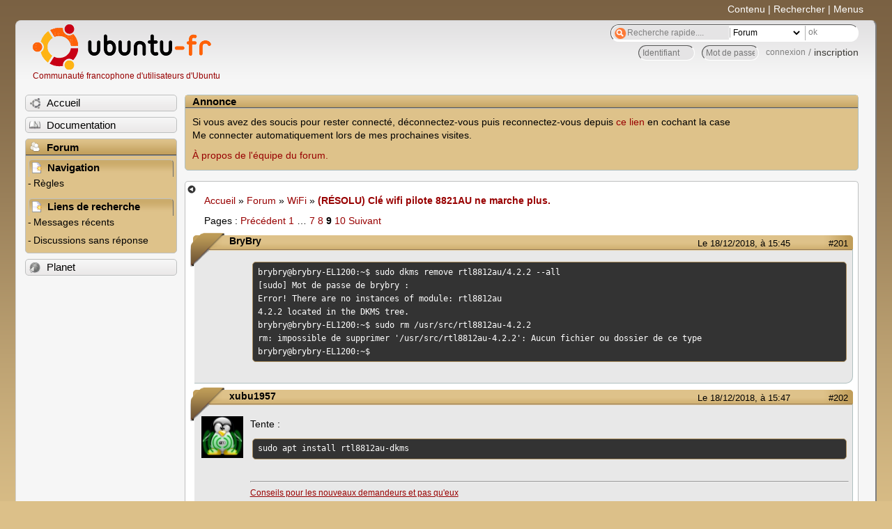

--- FILE ---
content_type: text/html; charset=utf-8
request_url: https://forum.ubuntu-fr.org/viewtopic.php?pid=22023149
body_size: 56976
content:

<!DOCTYPE html PUBLIC "-//W3C//DTD XHTML 1.0 Strict//EN" "http://www.w3.org/TR/xhtml1/DTD/xhtml1-strict.dtd">
<html xmlns="http://www.w3.org/1999/xhtml" xml:lang="fr" lang="fr" dir="ltr">
<head>
<meta http-equiv="Content-Type" content="text/html; charset=utf-8" />
<!---->
<title>(RÉSOLU) Clé wifi pilote 8821AU ne marche plus. (Page 9) / WiFi / Forum Ubuntu-fr.org</title>
      
    <link rel="shortcut icon" href="//www-static.ubuntu-fr.org/theme2010/images/commun/ubuntu/icone.png"/>
          <link rel="stylesheet" media="screen" type="text/css" title="Design Ubuntu" href="//www-static.ubuntu-fr.org/theme2010/css/forum.css" />
    <link rel="stylesheet" media="screen" type="text/css" title="Design Ubuntu" href="//www-static.ubuntu-fr.org/theme2010/css/forum-ubuntu.css" />





<link rel="stylesheet" type="text/css" href="style/Ubuntu.css" />
    <script type="text/javascript" src="//www-static.ubuntu-fr.org/theme2010/js/common.js"></script> 
    <script type="text/javascript">
    var menu_hidden=0;
    </script>
    <script type="text/javascript" src="//www-static.ubuntu-fr.org/theme2010/js/menu.js"></script>
  
<!--[if lte IE 6]><script type="text/javascript" src="style/imports/minmax.js"></script><![endif]-->
<link rel="canonical" href="viewtopic.php?id=2031545&amp;p=9" title="Page 9" />
<link rel="prev" href="viewtopic.php?id=2031545&amp;p=8" title="Page 8" />
<link rel="next" href="viewtopic.php?id=2031545&amp;p=10" title="Page 10" />
</head>

<body>
  <div id="accessibar">
    <a href="#main" tabindex="1">Contenu</a> | <a href="#qsearch__in" tabindex="2">Rechercher</a> | <a href="#navigation" tabindex="3">Menus</a>
  </div>
  <div id="punviewtopic">
    <div id="page">

      <div id="header">
        <div id="logo">
          <h1>Ubuntu-fr</h1>
          <a href="http://www.ubuntu-fr.org" title="Accueil">Communauté francophone d'utilisateurs d'Ubuntu</a>
        </div>

        <form action="search_ubuntufr.php" id="search">
          <fieldset>
            <input type="text" value="Recherche rapide...." id="qsearch__in" accesskey="f" name="q" title="[F]" size="34" />
            <select name="tsearch">
              <option value="wiki">Documentation</option>
              <option  value="forum" selected="selected">Forum</option>
              <option  value="planet" >Planet</option>
            </select>
            <input type="submit" value="ok" class="button" title="Chercher" />
          </fieldset>
        </form>

        <div id="brdwelcome" class="inbox">
			<form action="login.php?action=in" accept-charset="utf-8" id="login_top" method="post"><fieldset>
  <input type="hidden" name="form_sent" value="1" />
<input type="hidden" name="redirect_url" value="//forum.ubuntu-fr.org/viewtopic.php?pid=22023149" />
<input type="text" placeholder="Identifiant" required="required" title="Entrez votre identifiant" name="req_username" size="9" /><input type="password" placeholder="Mot de passe" required="required" title="Entrez votre mot de passe" name="req_password" size="9" /><input type="submit" value="connexion" id="connect" /> / <a href="register.php">inscription</a></fieldset></form>
			<div class="clearer"></div>
		</div>
 
        <div class="clearer"></div>
      </div>

      <div id="navigation">
        <ul>
          <li class="menu"><a id="menu-accueil" class="title" href="http://www.ubuntu-fr.org"><span>Accueil</span></a></li>
          <li class="menu"><a id="menu-doc" class="title" href="http://doc.ubuntu-fr.org" title="Documentation Ubuntu francophone"><span>Documentation</span></a></li>
          <li class="menu" id="active" >
            <a id="menu-forum" class="title" href="index.php" title="Index du forum"><span>Forum</span></a>
            <ul>
              <li class="cat">
                <h2>Navigation</h2>
                <div class="inbox">
			<ul>
				<li id="navrules"><a href="misc.php?action=rules" title="Charte du Forum Ubuntu-fr">Règles</a></li>
				<li id="navregister"><a href="register.php">Inscription</a></li>
				<li id="navlogin"><a href="login.php">Identification</a></li>
			</ul>
		</div>
              </li>
              
		<li class="cat"><h2>Liens de recherche</h2>
		<div id="brdmenu" class="inbox">
			<ul>
				<li><a href="search.php?action=show_24h" title="300 dernières discussions actives">Messages récents</a></li>
				<li><a href="search.php?action=show_unanswered" title="300 dernières discussions sans réponse">Discussions sans réponse</a></li>
			</ul>
		</div></li>
	
            </ul>
          </li>
          <li class="menu"><a id="menu-planet" class="title" href="http://planet.ubuntu-fr.org"><span>Planet</span></a></li>
        </ul>
        <div class="clearer"></div>
      </div>
    
      <div id="wrapper">
        <div id="announce" class="block">
	<div class="hd"><h2><span>Annonce</span></h2></div>
	<div class="box">
		<div id="announce-block" class="inbox">
			<div class="usercontent"><!--p><b>La documentation est malheureusement en panne au 1er janvier 2026.</b><br><b style="color:red;">Elle reste cependant accessible sur le miroir <a href="https://doc.xunga.org/">doc.xunga.org</a></b> (en lecture seule).</p-->
<p>Si vous avez des soucis pour rester connecté, déconnectez-vous puis reconnectez-vous depuis <a href='https://forum.ubuntu-fr.org/login.php'>ce lien</a> en cochant la case <br/>Me connecter automatiquement lors de mes prochaines visites.</p><p><a href='https://doc.ubuntu-fr.org/groupes/ubuntu-fr-forum'>À propos de l'équipe du forum.</a></p></div>
		</div>
	</div>
</div>
        <div id="main">
          <div id="hidemenu" title="Masquer le menu"></div><!--
	<div id="hidemenu"><a accesskey="z" title="Masquer le menu - AccessKey Z" href="javascript:switchMenuVisible()"><span>&nbsp;</span></a></div>-->
          <div class="linkst">
	<div class="inbox crumbsplus">
		<ul class="crumbs">
				<li><a href="http://www.ubuntu-fr.org" name="Accueil">Accueil</a></li>
				<li><span>»&#160;</span><a href="index.php">Forum</a></li>
				<li><span>»&#160;</span><a href="viewforum.php?id=82">WiFi</a></li>
				<li><span>»&#160;</span><strong><a href="viewtopic.php?id=2031545">(RÉSOLU) Clé wifi pilote 8821AU ne marche plus.</a></strong></li>
		</ul>
		<div class="pagepost">
			<p class="pagelink conl"><span class="pages-label">Pages&#160;: </span><a rel="prev" class="item1" href="viewtopic.php?id=2031545&amp;p=8">Précédent</a> <a href="viewtopic.php?id=2031545">1</a> <span class="spacer">…</span> <a href="viewtopic.php?id=2031545&amp;p=7">7</a> <a href="viewtopic.php?id=2031545&amp;p=8">8</a> <strong>9</strong> <a href="viewtopic.php?id=2031545&amp;p=10">10</a> <a rel="next" href="viewtopic.php?id=2031545&amp;p=10">Suivant</a></p>
		</div>
		<div class="clearer"></div>
	</div>
</div>

<div id="p22023117" class="blockpost rowodd blockpost1">
	<h2><span><span class="conr">#201</span> <a href="viewtopic.php?pid=22023117#p22023117">Le 18/12/2018, à 15:45</a></span></h2>
	<div class="box">
		<div class="inbox">
			<div class="postbody">
				<div class="postleft">
					<dl>
						<dt><strong>BryBry</strong></dt>
											</dl>
				</div>
				<div class="postright">
					<h3>Re&#160;: (RÉSOLU) Clé wifi pilote 8821AU ne marche plus.</h3>
					<div class="postmsg">
						<div class="codebox"><pre><code>brybry@brybry-EL1200:~$ sudo dkms remove rtl8812au/4.2.2 --all
[sudo] Mot de passe de brybry : 
Error! There are no instances of module: rtl8812au
4.2.2 located in the DKMS tree.
brybry@brybry-EL1200:~$ sudo rm /usr/src/rtl8812au-4.2.2
rm: impossible de supprimer &#039;/usr/src/rtl8812au-4.2.2&#039;: Aucun fichier ou dossier de ce type
brybry@brybry-EL1200:~$ </code></pre></div>
					</div>
				</div>
			</div>
		</div>
		<div class="inbox">
			<div class="postfoot clearb">
				<div class="postfootleft"><p><span>Hors ligne</span></p></div>
			</div>
		</div>
	</div>
</div>

<div id="p22023119" class="blockpost roweven">
	<h2><span><span class="conr">#202</span> <a href="viewtopic.php?pid=22023119#p22023119">Le 18/12/2018, à 15:47</a></span></h2>
	<div class="box">
		<div class="inbox">
			<div class="postbody">
				<div class="postleft">
					<dl>
						<dt><strong>xubu1957</strong></dt>
												<dd class="postavatar"><img src="http://forum.ubuntu-fr.org/img/avatars/1629531.png?m=1522935198" width="60" height="60" alt="" /></dd>
					</dl>
				</div>
				<div class="postright">
					<h3>Re&#160;: (RÉSOLU) Clé wifi pilote 8821AU ne marche plus.</h3>
					<div class="postmsg">
						<p>Tente :</p><div class="codebox"><pre><code>sudo apt install rtl8812au-dkms</code></pre></div>
					</div>
					<div class="postsignature postmsg"><hr /><p><a href="http://forum.ubuntu-fr.org/viewtopic.php?id=2074272" rel="nofollow">Conseils pour les nouveaux demandeurs et pas qu&#039;eux</a><br />Important : Pensez à passer vos sujets en [ Réso<span style="color: black">l</span>u ] lorsque ceux-ci le sont, au début du titre en cliquant sur <em>Modifier</em> sous le premier message, et un bref récapitulatif de la solution à la fin de celui-ci. Merci.&#160; &#160; &#160; &#160; &#160; &#160; &#160; &#160; &#160; &#160;Membre de <a href="http://www.linux-azur.org/" rel="nofollow">Linux-Azur</a></p></div>
				</div>
			</div>
		</div>
		<div class="inbox">
			<div class="postfoot clearb">
				<div class="postfootleft"><p><span>Hors ligne</span></p></div>
			</div>
		</div>
	</div>
</div>

<div id="p22023133" class="blockpost rowodd">
	<h2><span><span class="conr">#203</span> <a href="viewtopic.php?pid=22023133#p22023133">Le 18/12/2018, à 16:14</a></span></h2>
	<div class="box">
		<div class="inbox">
			<div class="postbody">
				<div class="postleft">
					<dl>
						<dt><strong>BryBry</strong></dt>
											</dl>
				</div>
				<div class="postright">
					<h3>Re&#160;: (RÉSOLU) Clé wifi pilote 8821AU ne marche plus.</h3>
					<div class="postmsg">
						<p>Voilà la suite :</p><div class="codebox"><pre><code>brybry@brybry-EL1200:~$ sudo apt purge rtl8812au-dkms
[sudo] Mot de passe de brybry : 
Lecture des listes de paquets... Fait
Construction de l&#039;arbre des dépendances       
Lecture des informations d&#039;état... Fait
Le paquet « rtl8812au-dkms » n&#039;est pas installé, et ne peut donc être supprimé
0 mis à jour, 0 nouvellement installés, 0 à enlever et 0 non mis à jour.
brybry@brybry-EL1200:~$ </code></pre></div><div class="codebox"><pre><code>brybry@brybry-EL1200:~$ sudo apt install git
Lecture des listes de paquets... Fait
Construction de l&#039;arbre des dépendances       
Lecture des informations d&#039;état... Fait
git est déjà la version la plus récente (1:2.17.1-1ubuntu0.4).
0 mis à jour, 0 nouvellement installés, 0 à enlever et 0 non mis à jour.
brybry@brybry-EL1200:~$ </code></pre></div><div class="codebox"><pre><code>brybry@brybry-EL1200:~$ git clone https://github.com/abperiasamy/rtl8812AU_8821AU_linux.git
fatal: le chemin de destination &#039;rtl8812AU_8821AU_linux&#039; existe déjà et n&#039;est pas un répertoire vide.
brybry@brybry-EL1200:~$ </code></pre></div><div class="codebox"><pre><code>brybry@brybry-EL1200:~$ cd rtl8812AU_8821AU_linux
brybry@brybry-EL1200:~/rtl8812AU_8821AU_linux$ </code></pre></div><div class="codebox"><pre class="vscroll"><code>brybry@brybry-EL1200:~/rtl8812AU_8821AU_linux$ sudo make -f Makefile.dkms install
make clean
make[1] : on entre dans le répertoire « /home/brybry/rtl8812AU_8821AU_linux »
make ARCH=x86_64 CROSS_COMPILE= -C /lib/modules/4.15.0-42-generic/build M=/home/brybry/rtl8812AU_8821AU_linux clean
make[2] : on entre dans le répertoire « /usr/src/linux-headers-4.15.0-42-generic »
  CLEAN   /home/brybry/rtl8812AU_8821AU_linux/.tmp_versions
  CLEAN   /home/brybry/rtl8812AU_8821AU_linux/Module.symvers
make[2] : on quitte le répertoire « /usr/src/linux-headers-4.15.0-42-generic »
make[1] : on quitte le répertoire « /home/brybry/rtl8812AU_8821AU_linux »
mkdir -p &#039;/usr/src/rtl8812au-4.3.14&#039;
cp -r dkms.conf Kconfig Makefile.dkms Makefile platform core hal include os_dep &#039;/usr/src/rtl8812au-4.3.14&#039;
cp Makefile &#039;/usr/src/rtl8812au-4.3.14/Makefile&#039;
sed &#039;s/#MODULE_VERSION#/4.3.14/&#039; dkms.conf &gt; &#039;/usr/src/rtl8812au-4.3.14/dkms.conf&#039;
dkms add -m rtl8812au -v 4.3.14 2&gt;/dev/null || true

Creating symlink /var/lib/dkms/rtl8812au/4.3.14/source -&gt;
                 /usr/src/rtl8812au-4.3.14

DKMS: add completed.
dkms build -m rtl8812au -v 4.3.14

Kernel preparation unnecessary for this kernel.  Skipping...

Building module:
cleaning build area....
make -j1 KERNELRELEASE=4.15.0-42-generic KVER=4.15.0-42-generic....................................................
cleaning build area...

DKMS: build completed.
dkms install -m rtl8812au -v 4.3.14

rtl8812au:
Running module version sanity check.

Good news! Module version v4.3.14_13455.20150212_BTCOEX20150128-51 for rtl8812au.ko
exactly matches what is already found in kernel 4.15.0-42-generic.
DKMS will not replace this module.
You may override by specifying --force.

depmod.....

DKMS: install completed.
brybry@brybry-EL1200:~/rtl8812AU_8821AU_linux$ </code></pre></div><div class="codebox"><pre><code>brybry@brybry-EL1200:~/rtl8812AU_8821AU_linux$ sudo modprobe rtl8812au
brybry@brybry-EL1200:~/rtl8812AU_8821AU_linux$ </code></pre></div>
					</div>
				</div>
			</div>
		</div>
		<div class="inbox">
			<div class="postfoot clearb">
				<div class="postfootleft"><p><span>Hors ligne</span></p></div>
			</div>
		</div>
	</div>
</div>

<div id="p22023135" class="blockpost roweven">
	<h2><span><span class="conr">#204</span> <a href="viewtopic.php?pid=22023135#p22023135">Le 18/12/2018, à 16:15</a></span></h2>
	<div class="box">
		<div class="inbox">
			<div class="postbody">
				<div class="postleft">
					<dl>
						<dt><strong>xubu1957</strong></dt>
												<dd class="postavatar"><img src="http://forum.ubuntu-fr.org/img/avatars/1629531.png?m=1522935198" width="60" height="60" alt="" /></dd>
					</dl>
				</div>
				<div class="postright">
					<h3>Re&#160;: (RÉSOLU) Clé wifi pilote 8821AU ne marche plus.</h3>
					<div class="postmsg">
						<p>Redémarre l&#039;ordi, et teste le Wi-Fi.</p>
					</div>
					<div class="postsignature postmsg"><hr /><p><a href="http://forum.ubuntu-fr.org/viewtopic.php?id=2074272" rel="nofollow">Conseils pour les nouveaux demandeurs et pas qu&#039;eux</a><br />Important : Pensez à passer vos sujets en [ Réso<span style="color: black">l</span>u ] lorsque ceux-ci le sont, au début du titre en cliquant sur <em>Modifier</em> sous le premier message, et un bref récapitulatif de la solution à la fin de celui-ci. Merci.&#160; &#160; &#160; &#160; &#160; &#160; &#160; &#160; &#160; &#160;Membre de <a href="http://www.linux-azur.org/" rel="nofollow">Linux-Azur</a></p></div>
				</div>
			</div>
		</div>
		<div class="inbox">
			<div class="postfoot clearb">
				<div class="postfootleft"><p><span>Hors ligne</span></p></div>
			</div>
		</div>
	</div>
</div>

<div id="p22023146" class="blockpost rowodd">
	<h2><span><span class="conr">#205</span> <a href="viewtopic.php?pid=22023146#p22023146">Le 18/12/2018, à 16:29</a></span></h2>
	<div class="box">
		<div class="inbox">
			<div class="postbody">
				<div class="postleft">
					<dl>
						<dt><strong>BryBry</strong></dt>
											</dl>
				</div>
				<div class="postright">
					<h3>Re&#160;: (RÉSOLU) Clé wifi pilote 8821AU ne marche plus.</h3>
					<div class="postmsg">
						<div class="codebox"><pre class="vscroll"><code>brybry@brybry-EL1200:~$ sudo apt install rtl8812au-dkms
[sudo] Mot de passe de brybry : 
Désolé, essayez de nouveau.
[sudo] Mot de passe de brybry : 
Lecture des listes de paquets... Fait
Construction de l&#039;arbre des dépendances       
Lecture des informations d&#039;état... Fait
Les NOUVEAUX paquets suivants seront installés :
  rtl8812au-dkms
0 mis à jour, 1 nouvellement installés, 0 à enlever et 0 non mis à jour.
Il est nécessaire de prendre 0 o/1116 ko dans les archives.
Après cette opération, 8906 ko d&#039;espace disque supplémentaires seront utilisés.
Sélection du paquet rtl8812au-dkms précédemment désélectionné.
(Lecture de la base de données... 408276 fichiers et répertoires déjà installés.)
Préparation du dépaquetage de .../rtl8812au-dkms_4.3.8.12175.20140902+dfsg-0ubuntu8_all.deb ...
Dépaquetage de rtl8812au-dkms (4.3.8.12175.20140902+dfsg-0ubuntu8) ...
Paramétrage de rtl8812au-dkms (4.3.8.12175.20140902+dfsg-0ubuntu8) ...
Loading new rtl8812au-4.3.8.12175.20140902+dfsg DKMS files...
Building for 4.15.0-42-generic
Building initial module for 4.15.0-42-generic

Done.

8812au:
Running module version sanity check.
Error! Module version v4.3.8_12175.20140902 for 8812au.ko
is not newer than what is already found in kernel 4.15.0-42-generic (v5.1.5_19247.20160830).
You may override by specifying --force.

depmod.....

DKMS: install completed.
brybry@brybry-EL1200:~$ </code></pre></div>
					</div>
				</div>
			</div>
		</div>
		<div class="inbox">
			<div class="postfoot clearb">
				<div class="postfootleft"><p><span>Hors ligne</span></p></div>
			</div>
		</div>
	</div>
</div>

<div id="p22023148" class="blockpost roweven">
	<h2><span><span class="conr">#206</span> <a href="viewtopic.php?pid=22023148#p22023148">Le 18/12/2018, à 16:39</a></span></h2>
	<div class="box">
		<div class="inbox">
			<div class="postbody">
				<div class="postleft">
					<dl>
						<dt><strong>BryBry</strong></dt>
											</dl>
				</div>
				<div class="postright">
					<h3>Re&#160;: (RÉSOLU) Clé wifi pilote 8821AU ne marche plus.</h3>
					<div class="postmsg">
						<p>Je viens de redémarrer l&#039;ordi mais rien ne se passe. Le dongle clignote mais aucune connexion et aucune trace de freebox30 dans la liste des réseaux ! J&#039;ai même fais les autres réglages de la wifi par l&#039;interface Freebox OS !</p>
						<p class="postedit"><em>Dernière modification par BryBry (Le 18/12/2018, à 16:41)</em></p>
					</div>
				</div>
			</div>
		</div>
		<div class="inbox">
			<div class="postfoot clearb">
				<div class="postfootleft"><p><span>Hors ligne</span></p></div>
			</div>
		</div>
	</div>
</div>

<div id="p22023149" class="blockpost rowodd">
	<h2><span><span class="conr">#207</span> <a href="viewtopic.php?pid=22023149#p22023149">Le 18/12/2018, à 16:41</a></span></h2>
	<div class="box">
		<div class="inbox">
			<div class="postbody">
				<div class="postleft">
					<dl>
						<dt><strong>xubu1957</strong></dt>
												<dd class="postavatar"><img src="http://forum.ubuntu-fr.org/img/avatars/1629531.png?m=1522935198" width="60" height="60" alt="" /></dd>
					</dl>
				</div>
				<div class="postright">
					<h3>Re&#160;: (RÉSOLU) Clé wifi pilote 8821AU ne marche plus.</h3>
					<div class="postmsg">
						<p>Vu :</p><div class="codebox"><pre><code>Error! Module version v4.3.8_12175.20140902 for 8812au.ko
is not newer than what is already found in kernel 4.15.0-42-generic (v5.1.5_19247.20160830).
You may override by specifying --force.</code></pre></div><div class="quotebox"><cite>Le 31/10/2017, chili555 a écrit&#160;:</cite><blockquote><div><p>I suggest that you do just that:<br /><em>Je suggère de faire cela :</em></p><div class="codebox"><pre><code>sudo dkms install --force -m rtl8812au -v 4.2.2</code></pre></div><p>Reboot<br /><em><strong>Redémarrage</strong></em>.</p></div></blockquote></div><p>&gt; <a href="https://ubuntuforums.org/showthread.php?t=2375603&amp;p=13705648#post13705648" rel="nofollow">[SOLVED] No Wi-Fi adapter Found(rtl8811au)</a></p>
					</div>
					<div class="postsignature postmsg"><hr /><p><a href="http://forum.ubuntu-fr.org/viewtopic.php?id=2074272" rel="nofollow">Conseils pour les nouveaux demandeurs et pas qu&#039;eux</a><br />Important : Pensez à passer vos sujets en [ Réso<span style="color: black">l</span>u ] lorsque ceux-ci le sont, au début du titre en cliquant sur <em>Modifier</em> sous le premier message, et un bref récapitulatif de la solution à la fin de celui-ci. Merci.&#160; &#160; &#160; &#160; &#160; &#160; &#160; &#160; &#160; &#160;Membre de <a href="http://www.linux-azur.org/" rel="nofollow">Linux-Azur</a></p></div>
				</div>
			</div>
		</div>
		<div class="inbox">
			<div class="postfoot clearb">
				<div class="postfootleft"><p><span>Hors ligne</span></p></div>
			</div>
		</div>
	</div>
</div>

<div id="p22023152" class="blockpost roweven">
	<h2><span><span class="conr">#208</span> <a href="viewtopic.php?pid=22023152#p22023152">Le 18/12/2018, à 16:47</a></span></h2>
	<div class="box">
		<div class="inbox">
			<div class="postbody">
				<div class="postleft">
					<dl>
						<dt><strong>BryBry</strong></dt>
											</dl>
				</div>
				<div class="postright">
					<h3>Re&#160;: (RÉSOLU) Clé wifi pilote 8821AU ne marche plus.</h3>
					<div class="postmsg">
						<div class="codebox"><pre><code>rybry@brybry-EL1200:~$ sudo dkms install --force -m rtl8812au -v 4.2.2
[sudo] Mot de passe de brybry : 
Error! Could not find module source directory.
Directory: /usr/src/rtl8812au-4.2.2 does not exist.
brybry@brybry-EL1200:~$</code></pre></div><p>Crois-tu que si, après tout ce que l&#039;on a fait jusqu&#039;ici, je réessayais la formule de &quot;monsieur informatique&quot; cela pourrais fonctionner ?</p>
					</div>
				</div>
			</div>
		</div>
		<div class="inbox">
			<div class="postfoot clearb">
				<div class="postfootleft"><p><span>Hors ligne</span></p></div>
			</div>
		</div>
	</div>
</div>

<div id="p22023154" class="blockpost rowodd">
	<h2><span><span class="conr">#209</span> <a href="viewtopic.php?pid=22023154#p22023154">Le 18/12/2018, à 16:52</a></span></h2>
	<div class="box">
		<div class="inbox">
			<div class="postbody">
				<div class="postleft">
					<dl>
						<dt><strong>xubu1957</strong></dt>
												<dd class="postavatar"><img src="http://forum.ubuntu-fr.org/img/avatars/1629531.png?m=1522935198" width="60" height="60" alt="" /></dd>
					</dl>
				</div>
				<div class="postright">
					<h3>Re&#160;: (RÉSOLU) Clé wifi pilote 8821AU ne marche plus.</h3>
					<div class="postmsg">
						<p>Je ne peux pas te répondre n&#039;étant pas spécialiste, je vais chercher dans les solutions données par les pointures du wifi anglophone.</p><p> _ _ _</p><p><em>Enlève le (RÉSOLU) dans le titre.</em></p>
						<p class="postedit"><em>Dernière modification par xubu1957 (Le 18/12/2018, à 16:56)</em></p>
					</div>
					<div class="postsignature postmsg"><hr /><p><a href="http://forum.ubuntu-fr.org/viewtopic.php?id=2074272" rel="nofollow">Conseils pour les nouveaux demandeurs et pas qu&#039;eux</a><br />Important : Pensez à passer vos sujets en [ Réso<span style="color: black">l</span>u ] lorsque ceux-ci le sont, au début du titre en cliquant sur <em>Modifier</em> sous le premier message, et un bref récapitulatif de la solution à la fin de celui-ci. Merci.&#160; &#160; &#160; &#160; &#160; &#160; &#160; &#160; &#160; &#160;Membre de <a href="http://www.linux-azur.org/" rel="nofollow">Linux-Azur</a></p></div>
				</div>
			</div>
		</div>
		<div class="inbox">
			<div class="postfoot clearb">
				<div class="postfootleft"><p><span>Hors ligne</span></p></div>
			</div>
		</div>
	</div>
</div>

<div id="p22023543" class="blockpost roweven">
	<h2><span><span class="conr">#210</span> <a href="viewtopic.php?pid=22023543#p22023543">Le 19/12/2018, à 12:19</a></span></h2>
	<div class="box">
		<div class="inbox">
			<div class="postbody">
				<div class="postleft">
					<dl>
						<dt><strong>BryBry</strong></dt>
											</dl>
				</div>
				<div class="postright">
					<h3>Re&#160;: (RÉSOLU) Clé wifi pilote 8821AU ne marche plus.</h3>
					<div class="postmsg">
						<p>J&#039;ai recherché les référence de la carte wifi et j&#039;ai trouvé cela :</p><div class="quotebox"><blockquote><div><p>*-network<br />&#160; &#160; &#160; &#160;description: Interface réseau sans fil<br />&#160; &#160; &#160; &#160;identifiant matériel: 1<br />&#160; &#160; &#160; &#160;information bus: usb@1:4<br />&#160; &#160; &#160; &#160;nom logique: wlx000f00570289<br />&#160; &#160; &#160; &#160;numéro de série: 00:0f:00:57:02:89<br />&#160; &#160; &#160; &#160;fonctionnalités: ethernet physical wireless<br />&#160; &#160; &#160; &#160;configuration: broadcast=yes driver=8812au ip=10.58.111.173 multicast=yes wireless=IEEE 802.11</p></div></blockquote></div><p>De plus j&#039;ai pass éla commande &quot;nmcli dev wifi&quot;, mais comme tu le constateras par le retour, le résultat est réduit à sa plus simple expression si je puis dire !</p><div class="codebox"><pre><code>brybry@brybry-EL1200:~$ nmcli dev wifi
IN-USE  SSID      MODE   CHAN  RATE      SIGNAL  BARS  SECURITY 
*       FreeWifi  Infra  6     195 Mo/s  50      ▂▄__  --       
brybry@brybry-EL1200:~$</code></pre></div><p>Je tenais à t&#039;en parler au cas ou cela pourrait aider à comprendre ce qui se passe !</p>
					</div>
				</div>
			</div>
		</div>
		<div class="inbox">
			<div class="postfoot clearb">
				<div class="postfootleft"><p><span>Hors ligne</span></p></div>
			</div>
		</div>
	</div>
</div>

<div id="p22023544" class="blockpost rowodd">
	<h2><span><span class="conr">#211</span> <a href="viewtopic.php?pid=22023544#p22023544">Le 19/12/2018, à 12:23</a></span></h2>
	<div class="box">
		<div class="inbox">
			<div class="postbody">
				<div class="postleft">
					<dl>
						<dt><strong>xubu1957</strong></dt>
												<dd class="postavatar"><img src="http://forum.ubuntu-fr.org/img/avatars/1629531.png?m=1522935198" width="60" height="60" alt="" /></dd>
					</dl>
				</div>
				<div class="postright">
					<h3>Re&#160;: (RÉSOLU) Clé wifi pilote 8821AU ne marche plus.</h3>
					<div class="postmsg">
						<p>Bonjour,</p><p>C&#039;est un hotspot !</p><p>Montre :</p><div class="codebox"><pre><code>iwconfig</code></pre></div><div class="codebox"><pre><code>sudo lshw -C network</code></pre></div>
					</div>
					<div class="postsignature postmsg"><hr /><p><a href="http://forum.ubuntu-fr.org/viewtopic.php?id=2074272" rel="nofollow">Conseils pour les nouveaux demandeurs et pas qu&#039;eux</a><br />Important : Pensez à passer vos sujets en [ Réso<span style="color: black">l</span>u ] lorsque ceux-ci le sont, au début du titre en cliquant sur <em>Modifier</em> sous le premier message, et un bref récapitulatif de la solution à la fin de celui-ci. Merci.&#160; &#160; &#160; &#160; &#160; &#160; &#160; &#160; &#160; &#160;Membre de <a href="http://www.linux-azur.org/" rel="nofollow">Linux-Azur</a></p></div>
				</div>
			</div>
		</div>
		<div class="inbox">
			<div class="postfoot clearb">
				<div class="postfootleft"><p><span>Hors ligne</span></p></div>
			</div>
		</div>
	</div>
</div>

<div id="p22023569" class="blockpost roweven">
	<h2><span><span class="conr">#212</span> <a href="viewtopic.php?pid=22023569#p22023569">Le 19/12/2018, à 13:31</a></span></h2>
	<div class="box">
		<div class="inbox">
			<div class="postbody">
				<div class="postleft">
					<dl>
						<dt><strong>BryBry</strong></dt>
											</dl>
				</div>
				<div class="postright">
					<h3>Re&#160;: (RÉSOLU) Clé wifi pilote 8821AU ne marche plus.</h3>
					<div class="postmsg">
						<div class="codebox"><pre><code>brybry@brybry-EL1200:~$ iwconfig
enp0s7    no wireless extensions.

wlx000f00570289  IEEE 802.11  ESSID:&quot;FreeWifi&quot;  
          Mode:Managed  Frequency:2.437 GHz  Access Point: 14:0C:76:75:BF:4B   
          Bit Rate=72.2 Mb/s   Tx-Power=12 dBm   
          Retry short limit:7   RTS thr:off   Fragment thr:off
          Power Management:on
          Link Quality=48/70  Signal level=-62 dBm  
          Rx invalid nwid:0  Rx invalid crypt:0  Rx invalid frag:0
          Tx excessive retries:0  Invalid misc:0   Missed beacon:0

lo        no wireless extensions.

brybry@brybry-EL1200:~$ </code></pre></div><div class="codebox"><pre><code>brybry@brybry-EL1200:~$ sudo lshw -C network
[sudo] Mot de passe de brybry : 
  *-network                 
       description: Interface réseau sans fil
       identifiant matériel: 1
       information bus: usb@1:4
       nom logique: wlx000f00570289
       numéro de série: 00:0f:00:57:02:89
       fonctionnalités: ethernet physical wireless
       configuration: broadcast=yes driver=8812au ip=10.58.111.173 multicast=yes wireless=IEEE 802.11
brybry@brybry-EL1200:~$ </code></pre></div>
					</div>
				</div>
			</div>
		</div>
		<div class="inbox">
			<div class="postfoot clearb">
				<div class="postfootleft"><p><span>Hors ligne</span></p></div>
			</div>
		</div>
	</div>
</div>

<div id="p22023578" class="blockpost rowodd">
	<h2><span><span class="conr">#213</span> <a href="viewtopic.php?pid=22023578#p22023578">Le 19/12/2018, à 13:53</a></span></h2>
	<div class="box">
		<div class="inbox">
			<div class="postbody">
				<div class="postleft">
					<dl>
						<dt><strong>xubu1957</strong></dt>
												<dd class="postavatar"><img src="http://forum.ubuntu-fr.org/img/avatars/1629531.png?m=1522935198" width="60" height="60" alt="" /></dd>
					</dl>
				</div>
				<div class="postright">
					<h3>Re&#160;: (RÉSOLU) Clé wifi pilote 8821AU ne marche plus.</h3>
					<div class="postmsg">
						<p>Tente :</p><div class="codebox"><pre><code>sudo ifconfig wlx000f00570289 up</code></pre></div>
					</div>
					<div class="postsignature postmsg"><hr /><p><a href="http://forum.ubuntu-fr.org/viewtopic.php?id=2074272" rel="nofollow">Conseils pour les nouveaux demandeurs et pas qu&#039;eux</a><br />Important : Pensez à passer vos sujets en [ Réso<span style="color: black">l</span>u ] lorsque ceux-ci le sont, au début du titre en cliquant sur <em>Modifier</em> sous le premier message, et un bref récapitulatif de la solution à la fin de celui-ci. Merci.&#160; &#160; &#160; &#160; &#160; &#160; &#160; &#160; &#160; &#160;Membre de <a href="http://www.linux-azur.org/" rel="nofollow">Linux-Azur</a></p></div>
				</div>
			</div>
		</div>
		<div class="inbox">
			<div class="postfoot clearb">
				<div class="postfootleft"><p><span>Hors ligne</span></p></div>
			</div>
		</div>
	</div>
</div>

<div id="p22023595" class="blockpost roweven">
	<h2><span><span class="conr">#214</span> <a href="viewtopic.php?pid=22023595#p22023595">Le 19/12/2018, à 14:28</a></span></h2>
	<div class="box">
		<div class="inbox">
			<div class="postbody">
				<div class="postleft">
					<dl>
						<dt><strong>BryBry</strong></dt>
											</dl>
				</div>
				<div class="postright">
					<h3>Re&#160;: (RÉSOLU) Clé wifi pilote 8821AU ne marche plus.</h3>
					<div class="postmsg">
						<div class="codebox"><pre><code>brybry@brybry-EL1200:~$ sudo ifconfig wlx000f00570289 up
[sudo] Mot de passe de brybry : 
brybry@brybry-EL1200:~$ </code></pre></div>
					</div>
				</div>
			</div>
		</div>
		<div class="inbox">
			<div class="postfoot clearb">
				<div class="postfootleft"><p><span>Hors ligne</span></p></div>
			</div>
		</div>
	</div>
</div>

<div id="p22023606" class="blockpost rowodd">
	<h2><span><span class="conr">#215</span> <a href="viewtopic.php?pid=22023606#p22023606">Le 19/12/2018, à 14:53</a></span></h2>
	<div class="box">
		<div class="inbox">
			<div class="postbody">
				<div class="postleft">
					<dl>
						<dt><strong>xubu1957</strong></dt>
												<dd class="postavatar"><img src="http://forum.ubuntu-fr.org/img/avatars/1629531.png?m=1522935198" width="60" height="60" alt="" /></dd>
					</dl>
				</div>
				<div class="postright">
					<h3>Re&#160;: (RÉSOLU) Clé wifi pilote 8821AU ne marche plus.</h3>
					<div class="postmsg">
						<div class="quotebox"><cite>au #179, BryBry a écrit&#160;:</cite><blockquote><div><p>Au final : mon dongle clignote mais aucune trace de détection, ni de connexion, <strong>ni de freebox30</strong> ! (...)</p></div></blockquote></div><p>Tu avais regardé les paramètres de ta Box ?</p>
					</div>
					<div class="postsignature postmsg"><hr /><p><a href="http://forum.ubuntu-fr.org/viewtopic.php?id=2074272" rel="nofollow">Conseils pour les nouveaux demandeurs et pas qu&#039;eux</a><br />Important : Pensez à passer vos sujets en [ Réso<span style="color: black">l</span>u ] lorsque ceux-ci le sont, au début du titre en cliquant sur <em>Modifier</em> sous le premier message, et un bref récapitulatif de la solution à la fin de celui-ci. Merci.&#160; &#160; &#160; &#160; &#160; &#160; &#160; &#160; &#160; &#160;Membre de <a href="http://www.linux-azur.org/" rel="nofollow">Linux-Azur</a></p></div>
				</div>
			</div>
		</div>
		<div class="inbox">
			<div class="postfoot clearb">
				<div class="postfootleft"><p><span>Hors ligne</span></p></div>
			</div>
		</div>
	</div>
</div>

<div id="p22024279" class="blockpost roweven">
	<h2><span><span class="conr">#216</span> <a href="viewtopic.php?pid=22024279#p22024279">Le 20/12/2018, à 22:02</a></span></h2>
	<div class="box">
		<div class="inbox">
			<div class="postbody">
				<div class="postleft">
					<dl>
						<dt><strong>BryBry</strong></dt>
											</dl>
				</div>
				<div class="postright">
					<h3>Re&#160;: (RÉSOLU) Clé wifi pilote 8821AU ne marche plus.</h3>
					<div class="postmsg">
						<p>Oui j&#039;ai bien regardé les paramètres de la box et tout est ô key ! mais j&#039;ai mieux que cela !<br />J&#039;ai fini par trouver la solution :<br />En effet, j&#039;ai relu tout ce que l&#039;on a fait des derniers jours et je ne comprenais pas pourquoi&#160; ma freebox30 n&#039;apparaissait pas dans la listes des réseaux. J&#039;ai&#160; alors pensé au &quot;wificheck&quot; et je l&#039;ai consulté. J&#039;ai alors remarqué que là, elle n&#039; apparaissait pas non plus, alors je l&#039;ai rajoutée à la liste et enregistrée. A partir de ce moment là, elle a bien figuré dans la liste des réseaux mais la connexion était toujours inexistante.<br />J&#039;ai fais un purge avant de recommencer la formule de &quot;Monsieur Informatique&quot; mais lorsque j&#039;ai eu le retour de la 4ème commande &quot;git clone <a href="https://github.com/zebulon2/rtl8812au" rel="nofollow">https://github.com/zebulon2/rtl8812au&quot;</a> :</p><div class="codebox"><pre><code>fatal: le chemin de destination &#039;rtl8812AU_8821AU_linux&#039; existe déjà et n&#039;est pas un répertoire vide.</code></pre></div><p>J&#039;ai alors passé la commande suivante :&#160; </p><div class="codebox"><pre><code>sudo apt-get purge rtl8812au</code></pre></div><p>Puis j&#039;ai passé les 2 dernières commande de &quot;Monsieur Informatique&quot; et tout s&#039;est installé comme par miracle ! <br />J&#039;ai alors suivi leur conseil en débranchant&#160; mon dongle et en rebootant avant de le rebrancher. Et bingo : tout remarche nickel !</p><p>Mais il y a une autre chose (sur la version 18.04 différente du 16.04) et que je n&#039;avais pas remarqué : dans les paramètres, sous la rubrique &quot;wifi&quot;, il y a sur la droite à côté du bouton d&#039;ouverture des réseaux, une icône représentant 3 lignes horizontales et lorsque l&#039;on clique dessus on a accès au réseaux masqués dans lesquels on enregistre le mot de passe d&#039;accès à la connexion et qui est aussi enregistré dans la freeboxOS pour &quot;montrer patte blanche&quot;. Or comme et je l&#039;ai déjà expliqué, les applications et explications&#160; sur le 18.04 sont au 2/3 en anglais,&#160; je n&#039;y ai&#160; donc pas prêté attention puisque je ne comprenais rien à l&#039;anglais ! <br />Mais comme j&#039;ai du utiliser un traducteur lors de ma relecture du fil, j&#039;ai continué dans ma lancée avec le traducteur et c&#039;est comme cela que j&#039;ai découvert cette étape !</p><p>Tu vois ce mélange de langues me pourrit la vie, il faut que je trouve là aussi une solution ! Ça c&#039;est comme le problème de la souris (si tant est que cela vienne de la souris) : tu vois pour écrire mon message j&#039;ai du m&#039;y reprendre en une dizaine de fois ! J&#039;écrivais un paragraphe et le précédent disparaissait parce que la barre, qui clignote après la dernière lettre frappée, est tellement instable qu&#039;elle se balade partout en faisant bouger les pages ou activer les applications du lanceur, voir de la barre de tâches ! En 2 mots, elle fait tout sauter...! ( Même mes nerfs...&#160; <img src="http://forum.ubuntu-fr.org/img/smilies/lol.png" width="15" height="15" alt="lol" /> )<br />Cela devient infernal et jusqu&#039;ici je n&#039;ai toujours pas trouvé de solution à ce problème !</p>
					</div>
				</div>
			</div>
		</div>
		<div class="inbox">
			<div class="postfoot clearb">
				<div class="postfootleft"><p><span>Hors ligne</span></p></div>
			</div>
		</div>
	</div>
</div>

<div id="p22024285" class="blockpost rowodd">
	<h2><span><span class="conr">#217</span> <a href="viewtopic.php?pid=22024285#p22024285">Le 20/12/2018, à 22:17</a></span></h2>
	<div class="box">
		<div class="inbox">
			<div class="postbody">
				<div class="postleft">
					<dl>
						<dt><strong>xubu1957</strong></dt>
												<dd class="postavatar"><img src="http://forum.ubuntu-fr.org/img/avatars/1629531.png?m=1522935198" width="60" height="60" alt="" /></dd>
					</dl>
				</div>
				<div class="postright">
					<h3>Re&#160;: (RÉSOLU) Clé wifi pilote 8821AU ne marche plus.</h3>
					<div class="postmsg">
						<p>Bonsoir,</p><p>Le Wi-Fi est rétabli ?</p><p>Tu parles d&#039;un symbole : ☰&#160; ?</p><p>Tu ne peux pas te servir de Libre Office pour préparer ton message, avant de faire un copier/coller ?</p>
					</div>
					<div class="postsignature postmsg"><hr /><p><a href="http://forum.ubuntu-fr.org/viewtopic.php?id=2074272" rel="nofollow">Conseils pour les nouveaux demandeurs et pas qu&#039;eux</a><br />Important : Pensez à passer vos sujets en [ Réso<span style="color: black">l</span>u ] lorsque ceux-ci le sont, au début du titre en cliquant sur <em>Modifier</em> sous le premier message, et un bref récapitulatif de la solution à la fin de celui-ci. Merci.&#160; &#160; &#160; &#160; &#160; &#160; &#160; &#160; &#160; &#160;Membre de <a href="http://www.linux-azur.org/" rel="nofollow">Linux-Azur</a></p></div>
				</div>
			</div>
		</div>
		<div class="inbox">
			<div class="postfoot clearb">
				<div class="postfootleft"><p><span>Hors ligne</span></p></div>
			</div>
		</div>
	</div>
</div>

<div id="p22024337" class="blockpost roweven">
	<h2><span><span class="conr">#218</span> <a href="viewtopic.php?pid=22024337#p22024337">Le 20/12/2018, à 23:48</a></span></h2>
	<div class="box">
		<div class="inbox">
			<div class="postbody">
				<div class="postleft">
					<dl>
						<dt><strong>BryBry</strong></dt>
											</dl>
				</div>
				<div class="postright">
					<h3>Re&#160;: (RÉSOLU) Clé wifi pilote 8821AU ne marche plus.</h3>
					<div class="postmsg">
						<p>Oui le wifi est bien rétabli !<br />Oui c&#039;est bien sur ce symbole là que dans le 18.04 on clique pour aller sur les réseaux connus et masqués et les configuer.<br />Si, je pourrais utiliser Libre office pour préparer mes messages, mais je rencontre le même problème à la frappe !</p>
					</div>
				</div>
			</div>
		</div>
		<div class="inbox">
			<div class="postfoot clearb">
				<div class="postfootleft"><p><span>Hors ligne</span></p></div>
			</div>
		</div>
	</div>
</div>

<div id="p22024373" class="blockpost rowodd">
	<h2><span><span class="conr">#219</span> <a href="viewtopic.php?pid=22024373#p22024373">Le 21/12/2018, à 07:29</a></span></h2>
	<div class="box">
		<div class="inbox">
			<div class="postbody">
				<div class="postleft">
					<dl>
						<dt><strong>xubu1957</strong></dt>
												<dd class="postavatar"><img src="http://forum.ubuntu-fr.org/img/avatars/1629531.png?m=1522935198" width="60" height="60" alt="" /></dd>
					</dl>
				</div>
				<div class="postright">
					<h3>Re&#160;: (RÉSOLU) Clé wifi pilote 8821AU ne marche plus.</h3>
					<div class="postmsg">
						<p>Bonjour,</p><p>Tu as essayé une autre souris ?</p>
					</div>
					<div class="postsignature postmsg"><hr /><p><a href="http://forum.ubuntu-fr.org/viewtopic.php?id=2074272" rel="nofollow">Conseils pour les nouveaux demandeurs et pas qu&#039;eux</a><br />Important : Pensez à passer vos sujets en [ Réso<span style="color: black">l</span>u ] lorsque ceux-ci le sont, au début du titre en cliquant sur <em>Modifier</em> sous le premier message, et un bref récapitulatif de la solution à la fin de celui-ci. Merci.&#160; &#160; &#160; &#160; &#160; &#160; &#160; &#160; &#160; &#160;Membre de <a href="http://www.linux-azur.org/" rel="nofollow">Linux-Azur</a></p></div>
				</div>
			</div>
		</div>
		<div class="inbox">
			<div class="postfoot clearb">
				<div class="postfootleft"><p><span>Hors ligne</span></p></div>
			</div>
		</div>
	</div>
</div>

<div id="p22024510" class="blockpost roweven">
	<h2><span><span class="conr">#220</span> <a href="viewtopic.php?pid=22024510#p22024510">Le 21/12/2018, à 12:18</a></span></h2>
	<div class="box">
		<div class="inbox">
			<div class="postbody">
				<div class="postleft">
					<dl>
						<dt><strong>BryBry</strong></dt>
											</dl>
				</div>
				<div class="postright">
					<h3>Re&#160;: (RÉSOLU) Clé wifi pilote 8821AU ne marche plus.</h3>
					<div class="postmsg">
						<p>Bonjour,<br />Oui j&#039;en ai déjà essayé plusieurs, mais je retrouve le même problème quelque soit la souris, pourtant sur un autre PC elles fonctionnent normalement.<br />Quelque soit le support sur lequel je rédige un texte (un forum, la messagerie, un traitement de texte, des fiches de calcul, ou même pour nommer un dossier ou l&#039;enregistrer), c&#039;est le même topo ! La barre verticale qui suis la dernière lettre frappée, ne reste pas en place et se&#160; balade partout anarchiquement sur l&#039;écran et même jusque dans le lanceur de tâches ou même dans la barre de menus. Total : soit les application s&#039;ouvrent d&#039;elles même intempestivement sans que l&#039;on puisse les contrôler, soit&#160; je perds ma page ou mon texte qui s&#039;efface (en totalité ou partiellement)&#160; ou mieux, je retrouve mon texte complètement mélangé comme un puzzle dont les pièces auraient changées de place au cours de ces moments d&#039;instabilité !</p><p> A cause de cela et du problème de langues, j&#039;en viens à penser que cela pourrais venir du système ou de la configuration du 18.04 et j&#039;espère pouvoir dégoter la manip qui stabilisera l&#039;ensemble.<br /> Rends toi compte : pour éviter que cela se produise, je dois garder le doigt appuyé sur le clic gauche de la souris en permanence et taper les caractères avec les doigts de l&#039;autre main : c&#039;est folklorique et douloureux ! Heureusement que je suis ambidextre car ça aide bien ! Même mon clic droit de la souris se déchaîne tout seul de la même manière, et pour l&#039;arrêter cliquer ne suffit pas, je doit débrancher le clavier et quelques fois la souris l&#160; <br />Je vais donc profiter du week-end pour essayer de trouver une solution !</p>
					</div>
				</div>
			</div>
		</div>
		<div class="inbox">
			<div class="postfoot clearb">
				<div class="postfootleft"><p><span>Hors ligne</span></p></div>
			</div>
		</div>
	</div>
</div>

<div id="p22024511" class="blockpost rowodd">
	<h2><span><span class="conr">#221</span> <a href="viewtopic.php?pid=22024511#p22024511">Le 21/12/2018, à 12:25</a></span></h2>
	<div class="box">
		<div class="inbox">
			<div class="postbody">
				<div class="postleft">
					<dl>
						<dt><strong>xubu1957</strong></dt>
												<dd class="postavatar"><img src="http://forum.ubuntu-fr.org/img/avatars/1629531.png?m=1522935198" width="60" height="60" alt="" /></dd>
					</dl>
				</div>
				<div class="postright">
					<h3>Re&#160;: (RÉSOLU) Clé wifi pilote 8821AU ne marche plus.</h3>
					<div class="postmsg">
						<p>Je trouve cette discussion &gt; <a href="./viewtopic.php?id=2004794" rel="nofollow">[RESOLU] Pointeur fou : Auriez vous un tuto mon problème ?</a></p><p> _ _ _</p><p><em>J&#039;ai corrigé le lien.</em></p>
						<p class="postedit"><em>Dernière modification par xubu1957 (Le 21/12/2018, à 12:39)</em></p>
					</div>
					<div class="postsignature postmsg"><hr /><p><a href="http://forum.ubuntu-fr.org/viewtopic.php?id=2074272" rel="nofollow">Conseils pour les nouveaux demandeurs et pas qu&#039;eux</a><br />Important : Pensez à passer vos sujets en [ Réso<span style="color: black">l</span>u ] lorsque ceux-ci le sont, au début du titre en cliquant sur <em>Modifier</em> sous le premier message, et un bref récapitulatif de la solution à la fin de celui-ci. Merci.&#160; &#160; &#160; &#160; &#160; &#160; &#160; &#160; &#160; &#160;Membre de <a href="http://www.linux-azur.org/" rel="nofollow">Linux-Azur</a></p></div>
				</div>
			</div>
		</div>
		<div class="inbox">
			<div class="postfoot clearb">
				<div class="postfootleft"><p><span>Hors ligne</span></p></div>
			</div>
		</div>
	</div>
</div>

<div id="p22024516" class="blockpost roweven">
	<h2><span><span class="conr">#222</span> <a href="viewtopic.php?pid=22024516#p22024516">Le 21/12/2018, à 12:37</a></span></h2>
	<div class="box">
		<div class="inbox">
			<div class="postbody">
				<div class="postleft">
					<dl>
						<dt><strong>BryBry</strong></dt>
											</dl>
				</div>
				<div class="postright">
					<h3>Re&#160;: (RÉSOLU) Clé wifi pilote 8821AU ne marche plus.</h3>
					<div class="postmsg">
						<p>Tu vois quand je finissais mon texte # 220 et avant que je puisse corriger les fautes de frappe et d&#039;orthographe cela à recommencer et mon message s&#039;est validé tout seul ! Là, sur celui-ci, dès que j&#039;ai écrit 220, j&#039;ai toute une ribambelle de chiffres et de lettres qui se sont inscrites sur plusieurs lignes et là encore, elle me mets des espaces à tout va sans se calmer !</p><p>A propos, j&#039;ai voulu regarder la doc que tu as référencée sur ton dernier message, mais je me retrouve devant le message &quot;adresse introuvable&quot; !</p><p>Tu vois là encore, pendant cette dernière phrase, incontrôlable, elle a prévisualisé et validé d&#039;elle-même mon message, c&#039;est pour cela que l&#039;ai cliqué sur modifié afin de le terminer. Cela devient infernal car en ce moment ce sont les caractères frappés qu&#039;elle intervertit sans se calmer, quand n&#039;est pas les mots qu&#039;elle change de place !</p>
						<p class="postedit"><em>Dernière modification par BryBry (Le 21/12/2018, à 12:54)</em></p>
					</div>
				</div>
			</div>
		</div>
		<div class="inbox">
			<div class="postfoot clearb">
				<div class="postfootleft"><p><span>Hors ligne</span></p></div>
			</div>
		</div>
	</div>
</div>

<div id="p22024526" class="blockpost rowodd">
	<h2><span><span class="conr">#223</span> <a href="viewtopic.php?pid=22024526#p22024526">Le 21/12/2018, à 13:03</a></span></h2>
	<div class="box">
		<div class="inbox">
			<div class="postbody">
				<div class="postleft">
					<dl>
						<dt><strong>BryBry</strong></dt>
											</dl>
				</div>
				<div class="postright">
					<h3>Re&#160;: (RÉSOLU) Clé wifi pilote 8821AU ne marche plus.</h3>
					<div class="postmsg">
						<p>Je viens de lire la docs que tu as référencée et je vais essayer les manips conseillées mais je vais avoir besoin que tu me guides un peu car tout n&#039;est pas très claire et explicite pour moi !</p><p>Mais dis-moi, puisque cela ne concerne pas le wifi, ne faut-il pas mieux créé un fil à partir du # 218 ? Si oui, comment fait-on ?</p>
						<p class="postedit"><em>Dernière modification par BryBry (Le 22/12/2018, à 14:30)</em></p>
					</div>
				</div>
			</div>
		</div>
		<div class="inbox">
			<div class="postfoot clearb">
				<div class="postfootleft"><p><span>Hors ligne</span></p></div>
			</div>
		</div>
	</div>
</div>

<div id="p22032721" class="blockpost roweven">
	<h2><span><span class="conr">#224</span> <a href="viewtopic.php?pid=22032721#p22032721">Le 08/01/2019, à 18:32</a></span></h2>
	<div class="box">
		<div class="inbox">
			<div class="postbody">
				<div class="postleft">
					<dl>
						<dt><strong>BryBry</strong></dt>
											</dl>
				</div>
				<div class="postright">
					<h3>Re&#160;: (RÉSOLU) Clé wifi pilote 8821AU ne marche plus.</h3>
					<div class="postmsg">
						<p>xubu1957, je n&#039;ai pas de nouvelles, j&#039;espère qu&#039;il ne t&#039;est rien arrivé ! <em><img src="http://forum.ubuntu-fr.org/img/smilies/neutral.png" width="15" height="15" alt="neutral" /></em></p>
					</div>
				</div>
			</div>
		</div>
		<div class="inbox">
			<div class="postfoot clearb">
				<div class="postfootleft"><p><span>Hors ligne</span></p></div>
			</div>
		</div>
	</div>
</div>

<div id="p22032729" class="blockpost rowodd">
	<h2><span><span class="conr">#225</span> <a href="viewtopic.php?pid=22032729#p22032729">Le 08/01/2019, à 18:42</a></span></h2>
	<div class="box">
		<div class="inbox">
			<div class="postbody">
				<div class="postleft">
					<dl>
						<dt><strong>xubu1957</strong></dt>
												<dd class="postavatar"><img src="http://forum.ubuntu-fr.org/img/avatars/1629531.png?m=1522935198" width="60" height="60" alt="" /></dd>
					</dl>
				</div>
				<div class="postright">
					<h3>Re&#160;: (RÉSOLU) Clé wifi pilote 8821AU ne marche plus.</h3>
					<div class="postmsg">
						<p>Bonjour,</p><p>Tu n&#039;as pas rétabli ton Wi-Fi depuis ?</p><p>Pour la souris, tu pouvais créer un nouveau sujet, en suivant les indications de&#160; <a href="https://doc.ubuntu-fr.org/tutoriel/howto_forum#initier_une_nouvelle_discussion" rel="nofollow">Initier une nouvelle discussion</a> en section Autres types de matériel.</p><p>Et le nouvel ordi ?</p>
					</div>
					<div class="postsignature postmsg"><hr /><p><a href="http://forum.ubuntu-fr.org/viewtopic.php?id=2074272" rel="nofollow">Conseils pour les nouveaux demandeurs et pas qu&#039;eux</a><br />Important : Pensez à passer vos sujets en [ Réso<span style="color: black">l</span>u ] lorsque ceux-ci le sont, au début du titre en cliquant sur <em>Modifier</em> sous le premier message, et un bref récapitulatif de la solution à la fin de celui-ci. Merci.&#160; &#160; &#160; &#160; &#160; &#160; &#160; &#160; &#160; &#160;Membre de <a href="http://www.linux-azur.org/" rel="nofollow">Linux-Azur</a></p></div>
				</div>
			</div>
		</div>
		<div class="inbox">
			<div class="postfoot clearb">
				<div class="postfootleft"><p><span>Hors ligne</span></p></div>
			</div>
		</div>
	</div>
</div>

<div class="postlinksb">
	<div class="inbox crumbsplus">
		<div class="pagepost">
			<p class="pagelink conl"><span class="pages-label">Pages&#160;: </span><a rel="prev" class="item1" href="viewtopic.php?id=2031545&amp;p=8">Précédent</a> <a href="viewtopic.php?id=2031545">1</a> <span class="spacer">…</span> <a href="viewtopic.php?id=2031545&amp;p=7">7</a> <a href="viewtopic.php?id=2031545&amp;p=8">8</a> <strong>9</strong> <a href="viewtopic.php?id=2031545&amp;p=10">10</a> <a rel="next" href="viewtopic.php?id=2031545&amp;p=10">Suivant</a></p>
		</div>
		<ul class="crumbs">
			<li><a href="index.php">Forum</a></li>
			<li><span>»&#160;</span><a href="viewforum.php?id=82">WiFi</a></li>
			<li><span>»&#160;</span><strong><a href="viewtopic.php?id=2031545">(RÉSOLU) Clé wifi pilote 8821AU ne marche plus.</a></strong></li>
		</ul>
		<div class="clearer"></div>
	</div>
</div>
        </div>

        <div id="footer">
          <div id="brdfooter" class="block">
	<h2><span>Pied de page des forums</span></h2>
	<div class="box">
		<div id="brdfooternav" class="inbox">
			<div class="conl">
				<form id="qjump" method="get" action="viewforum.php">
					<div><label><span>Atteindre<br /></span>
					<select name="id" onchange="window.location=('viewforum.php?id='+this.options[this.selectedIndex].value)">
						<optgroup label="Débuter avec Ubuntu">
							<option value="9">Questions et informations avant l&#039;installation</option>
							<option value="10">Installation d&#039;Ubuntu</option>
						</optgroup>
						<optgroup label="Configuration matérielle">
							<option value="27">Affichage et cartes graphiques</option>
							<option value="16">Accès internet et réseaux</option>
							<option value="79">Imprimantes et scanners</option>
							<option value="6">Autres types de matériel</option>
						</optgroup>
						<optgroup label="Utilisation générale">
							<option value="25">Installation de logiciels et changements de version</option>
							<option value="13">Bureautique et logiciels pour l&#039;internet et le réseau</option>
							<option value="17">Lecture et configuration multimédia</option>
							<option value="81">Création graphique, musicale et vidéo</option>
							<option value="40">Logiciels éducatifs</option>
							<option value="15">Jeux</option>
							<option value="78">Terminal, scripts et ligne de commande</option>
							<option value="65">Accessibilité</option>
							<option value="18">Autres logiciels et problèmes généraux</option>
							<option value="5">Archives</option>
						</optgroup>
						<optgroup label="Environnements">
							<option value="121">GNOME</option>
							<option value="66">KDE/Plasma</option>
							<option value="38">XFCE</option>
							<option value="101">LXQt / LXDE</option>
							<option value="201">Mate</option>
							<option value="204">Budgie</option>
							<option value="37">Unity</option>
							<option value="207">Cinnamon</option>
							<option value="41">Autres environnements et personnalisations d&#039;Ubuntu</option>
						</optgroup>
						<optgroup label="Utilisations avancées">
							<option value="51">Ubuntu en entreprise</option>
							<option value="28">Serveurs</option>
							<option value="63">Virtualisation et émulation</option>
							<option value="23">Trucs, astuces et scripts utiles</option>
							<option value="35">Développement et programmation</option>
							<option value="91">Sécurité</option>
							<option value="206">WSL - Ubuntu Core</option>
							<option value="131">Ubuntu Touch (smartphones et tablettes)</option>
							<option value="53">Version instable : 26.04 Resolute Raccoon</option>
						</optgroup>
						<optgroup label="Activités autour du libre">
							<option value="29">Événements</option>
							<option value="69">Vos développements libres</option>
							<option value="71">Vos sites sur le libre</option>
							<option value="73">Revendeurs libres</option>
						</optgroup>
						<optgroup label="Divers">
							<option value="42">Actualités autour du logiciel libre</option>
							<option value="21">À propos du site - Contribution(s)</option>
							<option value="171">Café Ubuntu</option>
						</optgroup>
						<optgroup label="Sous-forums">
							<option value="22">LiveCD/LiveUSB</option>
							<option value="7">Archives</option>
							<option value="205">NAS</option>
							<option value="181">Être ou ne pas être…?</option>
							<option value="111">Gnome2</option>
							<option value="82" selected="selected">WiFi</option>
							<option value="61">Wubi : installation dans Windows</option>
							<option value="4">Archive version instable</option>
							<option value="20">Autres architectures</option>
						</optgroup>
					</select></label>
					<input type="submit" value="Aller" accesskey="g" />
					</div>
				</form>
			</div>
			<div class="conr">
				<p id="poweredby">Propulsé par <a href="http://fluxbb.org/">FluxBB</a></p>
			</div>
			<div class="clearer"></div>
		</div>
	</div>
</div>
          <div class="end-box"><div><!-- Bottom corners --></div></div>
        </div>
      </div>

	    <div class="block-inner">

        <div class="content">
          <ul class="menu"><li class="leaf first contact"><a href="http://www.ubuntu-fr.org/contacts">Contact</a></li>
          </ul>
        </div>

        <div class="clearer"></div>
      </div>
    </div>
  </div>
  <!-- Inclusion du script pour les stats de Sp4rKy -->
  <!-- Piwik -->
<script type="text/javascript">
  var _paq = _paq || [];
  _paq.push(["setDomains", ["*.forum.ubuntu-fr.org","*.forum.ubuntu-fr.org"]]);
  _paq.push(['trackPageView']);
  _paq.push(['enableLinkTracking']);
  (function() {
    var u="//piwik.ubuntu-fr.org/";
    _paq.push(['setTrackerUrl', u+'piwik.php']);
    _paq.push(['setSiteId', 2]);
    var d=document, g=d.createElement('script'), s=d.getElementsByTagName('script')[0];
    g.type='text/javascript'; g.async=true; g.defer=true; g.src=u+'piwik.js'; s.parentNode.insertBefore(g,s);
  })();
</script>
<noscript><p><img src="//piwik.ubuntu-fr.org/piwik.php?idsite=2" style="border:0;" alt="" /></p></noscript>
<!-- End Piwik Code -->

</body>
</html>
